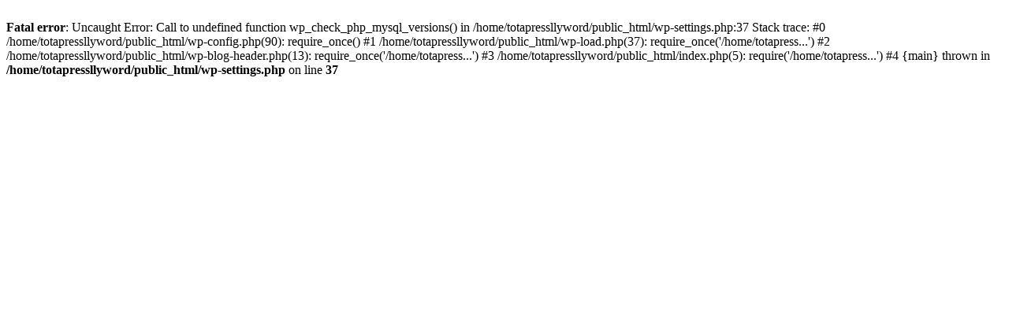

--- FILE ---
content_type: text/html; charset=UTF-8
request_url: https://totallywordpress.com/plugins/wooswatches-v3-0-17-totally-wordpress-free-wordpress-plugin-download.html
body_size: 174
content:
<br />
<b>Fatal error</b>:  Uncaught Error: Call to undefined function wp_check_php_mysql_versions() in /home/totapressllyword/public_html/wp-settings.php:37
Stack trace:
#0 /home/totapressllyword/public_html/wp-config.php(90): require_once()
#1 /home/totapressllyword/public_html/wp-load.php(37): require_once('/home/totapress...')
#2 /home/totapressllyword/public_html/wp-blog-header.php(13): require_once('/home/totapress...')
#3 /home/totapressllyword/public_html/index.php(5): require('/home/totapress...')
#4 {main}
  thrown in <b>/home/totapressllyword/public_html/wp-settings.php</b> on line <b>37</b><br />
